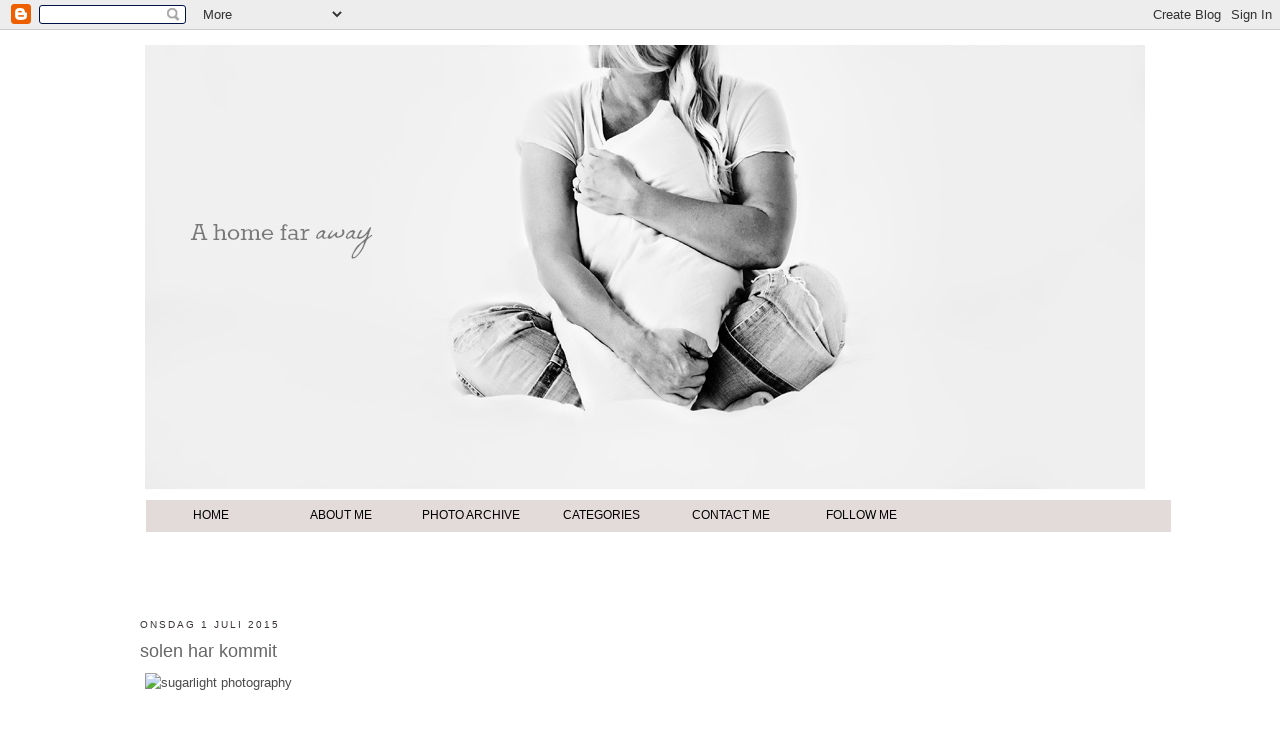

--- FILE ---
content_type: text/html; charset=UTF-8
request_url: https://vitaanglar.blogspot.com/2015/07/solen-har-kommit.html
body_size: 12731
content:
<!DOCTYPE html>
<html dir='ltr' xmlns='http://www.w3.org/1999/xhtml' xmlns:b='http://www.google.com/2005/gml/b' xmlns:data='http://www.google.com/2005/gml/data' xmlns:expr='http://www.google.com/2005/gml/expr'>
<head>
<link href='https://www.blogger.com/static/v1/widgets/2944754296-widget_css_bundle.css' rel='stylesheet' type='text/css'/>
<meta content='text/html; charset=UTF-8' http-equiv='Content-Type'/>
<meta content='blogger' name='generator'/>
<link href='https://vitaanglar.blogspot.com/favicon.ico' rel='icon' type='image/x-icon'/>
<link href='http://vitaanglar.blogspot.com/2015/07/solen-har-kommit.html' rel='canonical'/>
<link rel="alternate" type="application/atom+xml" title=". - Atom" href="https://vitaanglar.blogspot.com/feeds/posts/default" />
<link rel="alternate" type="application/rss+xml" title=". - RSS" href="https://vitaanglar.blogspot.com/feeds/posts/default?alt=rss" />
<link rel="service.post" type="application/atom+xml" title=". - Atom" href="https://www.blogger.com/feeds/3362881705814611887/posts/default" />

<link rel="alternate" type="application/atom+xml" title=". - Atom" href="https://vitaanglar.blogspot.com/feeds/5022517544464050230/comments/default" />
<!--Can't find substitution for tag [blog.ieCssRetrofitLinks]-->
<link href='https://c4.staticflickr.com/4/3742/18671963213_058201665f_b.jpg' rel='image_src'/>
<meta content='http://vitaanglar.blogspot.com/2015/07/solen-har-kommit.html' property='og:url'/>
<meta content='solen har kommit' property='og:title'/>
<meta content='    Tänk så underbart det är när solen kikar fram. Även om jag kan medge att de första veckorna här var nästan befriande kyliga då jag kom f...' property='og:description'/>
<meta content='https://lh3.googleusercontent.com/blogger_img_proxy/AEn0k_sMePL-IhbtCLccI7-7nHvq-pqGTaK_OuTTJYzmdKIdd5RglQaaYrhQLUBqIUzdmv1QBtw-1RWbdkAUyYOVMUmC0toB6OjCGFjitngcnyroDYZwCOqa7eHMB54s0qbdb7iiuw=w1200-h630-p-k-no-nu' property='og:image'/>
<title>.: solen har kommit</title>
<style id='page-skin-1' type='text/css'><!--
/*
-----------------------------------------------
Blogger Template Style
Name:     Minima
Designer: Douglas Bowman
URL:      www.stopdesign.com
Date:     26 Feb 2004
Updated by: Blogger Team
----------------------------------------------- */
/* Variable definitions
====================
<Variable name="bgcolor" description="Page Background Color"
type="color" default="#fff">
<Variable name="textcolor" description="Text Color"
type="color" default="#333">
<Variable name="linkcolor" description="Link Color"
type="color" default="#58a">
<Variable name="pagetitlecolor" description="Blog Title Color"
type="color" default="#666">
<Variable name="descriptioncolor" description="Blog Description Color"
type="color" default="#999">
<Variable name="titlecolor" description="Post Title Color"
type="color" default="#c60">
<Variable name="bordercolor" description="Border Color"
type="color" default="#ccc">
<Variable name="sidebarcolor" description="Sidebar Title Color"
type="color" default="#999">
<Variable name="sidebartextcolor" description="Sidebar Text Color"
type="color" default="#666">
<Variable name="visitedlinkcolor" description="Visited Link Color"
type="color" default="#999">
<Variable name="bodyfont" description="Text Font"
type="font" default="normal normal 100% Georgia, Serif">
<Variable name="headerfont" description="Sidebar Title Font"
type="font"
default="normal normal 78% 'Trebuchet MS',Trebuchet,Arial,Verdana,Sans-serif">
<Variable name="pagetitlefont" description="Blog Title Font"
type="font"
default="normal normal 200% Georgia, Serif">
<Variable name="descriptionfont" description="Blog Description Font"
type="font"
default="normal normal 78% 'Trebuchet MS', Trebuchet, Arial, Verdana, Sans-serif">
<Variable name="postfooterfont" description="Post Footer Font"
type="font"
default="normal normal 78% 'Trebuchet MS', Trebuchet, Arial, Verdana, Sans-serif">
<Variable name="startSide" description="Side where text starts in blog language"
type="automatic" default="left">
<Variable name="endSide" description="Side where text ends in blog language"
type="automatic" default="right">
*/
/* Use this with templates/template-twocol.html */
body {
background:#ffffff;
margin:0;
color:#191919;
font:x-small Georgia Serif;
font-size/* */:/**/small;
font-size: /**/small;
text-align: center;
}
a:link {
color:#4c4c4c;
text-decoration:none;
}
a:visited {
color:#999999;
text-decoration:none;
}
a:hover {
color:#666666;
text-decoration:underline;
}
a img {
border-width:0;
}
/* Header
-----------------------------------------------
*/
#header-wrapper {
width:1000px;
margin:0 auto 10px;
border:0px solid #ffffff;
}
#header-inner {
background-position: center;
margin-left: auto;
margin-right: auto;
}
#header {
margin: 5px;
border: 0px solid #ffffff;
text-align: center;
color:#999999;
}
#header h1 {
margin:5px 5px 0;
padding:15px 20px .25em;
line-height:1.2em;
text-transform:uppercase;
letter-spacing:.2em;
font: normal normal 200% Arial, Tahoma, Helvetica, FreeSans, sans-serif;;
}
#header a {
color:#999999;
text-decoration:none;
}
#header a:hover {
color:#999999;
}
#header .description {
margin:0 5px 5px;
padding:0 20px 15px;
max-width:1000px;
text-transform:uppercase;
letter-spacing:.2em;
line-height: 1.4em;
font: normal normal 78% Arial, Tahoma, Helvetica, FreeSans, sans-serif;;
color: #808080;
}
#header img {
margin-left: auto;
margin-right: auto;
}
/* Outer-Wrapper
----------------------------------------------- */
#outer-wrapper {
width: 1000px;
margin:0 auto;
padding:10px;
text-align:left;
font: normal normal 100% Arial, Tahoma, Helvetica, FreeSans, sans-serif;;
}
#main-wrapper {
width: 1000px;
float: left;
word-wrap: break-word; /* fix for long text breaking sidebar float in IE */
overflow: hidden;     /* fix for long non-text content breaking IE sidebar float */
}
/* Headings
----------------------------------------------- */
h2 {
margin:1.5em 0 .75em;
font:normal normal 78% Arial, Tahoma, Helvetica, FreeSans, sans-serif;;
line-height: 1.4em;
text-transform:uppercase;
letter-spacing:.2em;
color:#3d3535;
}
/* Posts
-----------------------------------------------
*/
h2.date-header {
margin:1.5em 0 .5em;
}
.post {
margin:.5em 0 1.5em;
border-bottom:1px dotted #ffffff;
padding-bottom:1.5em;
}
.post h3 {
margin:.25em 0 0;
padding:0 0 4px;
font-size:140%;
font-weight:normal;
line-height:1.4em;
color:#666666;
}
.post h3 a, .post h3 a:visited, .post h3 strong {
display:block;
text-decoration:none;
color:#666666;
font-weight:normal;
}
.post h3 strong, .post h3 a:hover {
color:#191919;
}
.post-body {
margin:0 0 .75em;
line-height:1.6em;
}
.post-body blockquote {
line-height:1.3em;
}
.post-footer {
margin: .75em 0;
color:#3d3535;
text-transform:uppercase;
letter-spacing:.1em;
font: normal normal 78% Arial, Tahoma, Helvetica, FreeSans, sans-serif;;
line-height: 1.4em;
}
.comment-link {
margin-left:.6em;
}
.post img {
padding:4px;
border:1px solid #ffffff;
}
.post blockquote {
margin:1em 20px;
}
.post blockquote p {
margin:.75em 0;
}
/* Comments
----------------------------------------------- */
#comments h4 {
margin:1em 0;
font-weight: bold;
line-height: 1.4em;
text-transform:uppercase;
letter-spacing:.2em;
color: #3d3535;
}
#comments-block {
margin:1em 0 1.5em;
line-height:1.6em;
}
#comments-block .comment-author {
margin:.5em 0;
}
#comments-block .comment-body {
margin:.25em 0 0;
}
#comments-block .comment-footer {
margin:-.25em 0 2em;
line-height: 1.4em;
text-transform:uppercase;
letter-spacing:.1em;
}
#comments-block .comment-body p {
margin:0 0 .75em;
}
.deleted-comment {
font-style:italic;
color:gray;
}
#blog-pager-newer-link {
float: left;
}
#blog-pager-older-link {
float: right;
}
#blog-pager {
text-align: center;
}
.feed-links {
clear: both;
line-height: 2.5em;
}
/* Sidebar Content
----------------------------------------------- */
.sidebar {
color: #ffffff;
line-height: 1.5em;
}
.sidebar ul {
list-style:none;
margin:0 0 0;
padding:0 0 0;
}
.sidebar li {
margin:0;
padding-top:0;
padding-right:0;
padding-bottom:.25em;
padding-left:15px;
text-indent:-15px;
line-height:1.5em;
}
.sidebar .widget, .main .widget {
border-bottom:1px dotted #ffffff;
margin:0 0 1.5em;
padding:0 0 1.5em;
}
.main .Blog {
border-bottom-width: 0;
}
/* Profile
----------------------------------------------- */
.profile-img {
float: left;
margin-top: 0;
margin-right: 5px;
margin-bottom: 5px;
margin-left: 0;
padding: 4px;
border: 1px solid #ffffff;
}
.profile-data {
margin:0;
text-transform:uppercase;
letter-spacing:.1em;
font: normal normal 78% Arial, Tahoma, Helvetica, FreeSans, sans-serif;;
color: #3d3535;
font-weight: bold;
line-height: 1.6em;
}
.profile-datablock {
margin:.5em 0 .5em;
}
.profile-textblock {
margin: 0.5em 0;
line-height: 1.6em;
}
.profile-link {
font: normal normal 78% Arial, Tahoma, Helvetica, FreeSans, sans-serif;;
text-transform: uppercase;
letter-spacing: .1em;
}
/* Footer
----------------------------------------------- */
#footer {
width:1000px;
clear:both;
margin:0 auto;
padding-top:15px;
line-height: 1.6em;
text-transform:uppercase;
letter-spacing:.1em;
text-align: center;
}

--></style>
<link href='https://www.blogger.com/dyn-css/authorization.css?targetBlogID=3362881705814611887&amp;zx=5a2f57d6-ad94-4c58-a0d1-36b909c8961d' media='none' onload='if(media!=&#39;all&#39;)media=&#39;all&#39;' rel='stylesheet'/><noscript><link href='https://www.blogger.com/dyn-css/authorization.css?targetBlogID=3362881705814611887&amp;zx=5a2f57d6-ad94-4c58-a0d1-36b909c8961d' rel='stylesheet'/></noscript>
<meta name='google-adsense-platform-account' content='ca-host-pub-1556223355139109'/>
<meta name='google-adsense-platform-domain' content='blogspot.com'/>

</head>
<body>
<div class='navbar section' id='navbar'><div class='widget Navbar' data-version='1' id='Navbar1'><script type="text/javascript">
    function setAttributeOnload(object, attribute, val) {
      if(window.addEventListener) {
        window.addEventListener('load',
          function(){ object[attribute] = val; }, false);
      } else {
        window.attachEvent('onload', function(){ object[attribute] = val; });
      }
    }
  </script>
<div id="navbar-iframe-container"></div>
<script type="text/javascript" src="https://apis.google.com/js/platform.js"></script>
<script type="text/javascript">
      gapi.load("gapi.iframes:gapi.iframes.style.bubble", function() {
        if (gapi.iframes && gapi.iframes.getContext) {
          gapi.iframes.getContext().openChild({
              url: 'https://www.blogger.com/navbar/3362881705814611887?po\x3d5022517544464050230\x26origin\x3dhttps://vitaanglar.blogspot.com',
              where: document.getElementById("navbar-iframe-container"),
              id: "navbar-iframe"
          });
        }
      });
    </script><script type="text/javascript">
(function() {
var script = document.createElement('script');
script.type = 'text/javascript';
script.src = '//pagead2.googlesyndication.com/pagead/js/google_top_exp.js';
var head = document.getElementsByTagName('head')[0];
if (head) {
head.appendChild(script);
}})();
</script>
</div></div>
<div id='outer-wrapper'><div id='wrap2'>
<!-- skip links for text browsers -->
<span id='skiplinks' style='display:none;'>
<a href='#main'>skip to main </a> |
      <a href='#sidebar'>skip to sidebar</a>
</span>
<div id='header-wrapper'>
<div class='header section' id='header'><div class='widget Header' data-version='1' id='Header1'>
<div id='header-inner' style='background-image: url("https://blogger.googleusercontent.com/img/b/R29vZ2xl/AVvXsEge0cjEQ5BfhiIEwzDLGMmjD_3FAYAP2o-6plSjewbJP9GykeHa30stNOA3eJsCcpAQ7qpZbj0IT2NS0cmulbLPt2180WNMNFKehps3x2HcCEmYQSGMKBVnQNccy9xw1-FQTc9XIumpChOp/s1600/me2.jpg"); background-position: left; width: 1000px; min-height: 444px; _height: 444px; background-repeat: no-repeat; '>
<div class='titlewrapper' style='background: transparent'>
<h1 class='title' style='background: transparent; border-width: 0px'>
<a href='https://vitaanglar.blogspot.com/'>
.
</a>
</h1>
</div>
<div class='descriptionwrapper'>
<p class='description'><span>
</span></p>
</div>
</div>
</div></div>
</div>
<div id='content-wrapper'>
<div id='crosscol-wrapper' style='text-align:center'>
<div class='crosscol section' id='crosscol'><div class='widget HTML' data-version='1' id='HTML13'>
<div class='widget-content'>
<style>
/* common styling */
.menu {font-family: arial, sans-serif; width:1025px; height:32px; background:#E3DADA; border:1px solid #fff; position:relative; margin: 0 0 70px 5px; font-size:13px; z-index:100;}
.menu ul li a, .menu ul li a:visited {display:block; text-decoration:none; color:#000; width:130px; height:30px; text-align:center; color:#000; border:0px solid #fff; background:#E3DADA; line-height:30px; font-size:12px; overflow:visible;}
.menu ul {padding:0; margin:0; list-style: none;}
.menu ul li {float:left; position:relative;}
.menu ul li ul {display: none;}

/* specific to non IE browsers */
.menu ul li:hover a {color:#000; font-size:11px; background:#F6EFEF; height:30px; }
.menu ul li:hover ul {display:block; position:absolute; top:30px; left:0; width:135px; height:30px;}
.menu ul li:hover ul li a.hide {background:#F6EFEF; color:#000;}
.menu ul li:hover ul li:hover a.hide {background:#F6EFEF; color:#000;}
.menu ul li:hover ul li ul {display: none;}
.menu ul li:hover ul li a {display:block; background:#E3DADA; color:#000;}
.menu ul li:hover ul li a:hover {background:#F6EFEF; color:#000;}
.menu ul li:hover ul li:hover ul {display:block; position:absolute; left:105px; top:0;}
.menu ul li:hover ul li:hover ul.left {left:-105px;}
</style>

<div class="menu">

<ul>
<li>
<a class="hide" href="http://vitaanglar.blogspot.com/">HOME</a>
<!--[if lte IE 6]>
<a href="http://vitaanglar.blogspot.com/">HOME
<table><tr><td>
<![endif]-->


<!--[if lte IE 6]>
</td></tr></table>
</a>
<![endif]-->

</li>

<li><a class="hide" href="http://adress">ABOUT ME</a>

<!--[if lte IE 6]>
<a href="http://adress">ABOUT ME
<table><tr><td>
<![endif]-->

	<ul>
	<li><a href="http://vitaanglar.blogspot.com/p/jag-bor-i-singapore-tillsammans-med.html">SVENSKA</a></li>
	<li><a href="http://vitaanglar.blogspot.com/p/im-swede-living-and-enjoying-life-in.html">ENGLISH</a></li>
	</ul>

<!--[if lte IE 6]>
</td></tr></table>
</a>
<![endif]-->

</li>

<li><a class="hide" href="http://adress">PHOTO ARCHIVE</a>

<!--[if lte IE 6]>
<a href="http://adress">PHOTO ARCHIVE
<table><tr><td>
<![endif]-->

	<ul>
	<li><a href="http://vitaanglar.blogspot.com/p/im-swede-living-and-enjoying-life-in.html">AUGUST 2010</a></li>
	<li><a href="http://vitaanglar.blogspot.com/2010_07_01_archive.html">JULY 2010</a></li>
	<li><a href="http://vitaanglar.blogspot.com/2010_06_01_archive.html">JUNE 2010</a></li>
	<li><a href="http://vitaanglar.blogspot.com/2010_05_01_archive.html">MAY 2010</a></li>
        <li><a href="http://vitaanglar.blogspot.com/2010_04_01_archive.html">APRIL 2010</a></li>
        <li><a href="http://vitaanglar.blogspot.com/2010_03_01_archive.html">MARCH 2010</a></li>
        <li><a href="http://vitaanglar.blogspot.com/2010_02_01_archive.html">FEBRUARY 2010</a></li>
        <li><a href="http://vitaanglar.blogspot.com/2010_01_01_archive.html">JANUARY 2010</a></li>
        <li><a href="http://vitaanglar.blogspot.com/2009_12_01_archive.html">DECEMBER 2009</a></li>
        <li><a href="http://vitaanglar.blogspot.com/2009_11_01_archive.html">NOVEMBER 2009</a></li>
        <li><a href="http://vitaanglar.blogspot.com/2009_10_01_archive.html">OCTOBER 2009</a></li>
        <li><a href="http://vitaanglar.blogspot.com/2009_09_01_archive.html">SEPTEMBER 2009</a></li>
        <li><a href="http://vitaanglar.blogspot.com/2009_08_01_archive.html">AUGUST 2009</a></li>
        <li><a href="http://vitaanglar.blogspot.com/2009_07_01_archive.html">JULY 2009</a></li>
        <li><a href="http://vitaanglar.blogspot.com/2009_06_01_archive.html">JUNE 2009</a></li>
        <li><a href="http://vitaanglar.blogspot.com/2009_05_01_archive.html">MAY 2009</a></li>
        <li><a href="http://vitaanglar.blogspot.com/2009_04_01_archive.html">APRIL 2009</a></li>
        <li><a href="http://vitaanglar.blogspot.com/2009_03_01_archive.html">MARCH 2009</a></li>
        <li><a href="http://vitaanglar.blogspot.com/2009_02_01_archive.html">FEBRUARY 2009</a></li>
        <li><a href="http://vitaanglar.blogspot.com/2009_01_01_archive.html">JANUARY 2009</a></li>
        <li><a href="http://vitaanglar.blogspot.com/2008_12_01_archive.html">DECEMBER 2008</a></li>
        <li><a href="http://vitaanglar.blogspot.com/2008_11_01_archive.html">NOVEMBER 2008</a></li>
        <li><a href="http://vitaanglar.blogspot.com/2008_10_01_archive.html">OCTOBER 2008</a></li>
        <li><a href="http://vitaanglar.blogspot.com/2008_09_01_archive.html">SEPTEMBER 2008</a></li>
        <li><a href="http://vitaanglar.blogspot.com/2008_08_01_archive.html">AUGUST 2008</a></li>
        <li><a href="http://vitaanglar.blogspot.com/2008_07_01_archive.html">JULY 2008</a></li>
        <li><a href="http://vitaanglar.blogspot.com/2008_06_01_archive.html">JUNE 2008</a></li>
        <li><a href="http://vitaanglar.blogspot.com/2008_05_01_archive.html">MAY 2008</a></li>
        <li><a href="http://vitaanglar.blogspot.com/2008_04_01_archive.html">APRIL 2008</a></li>
        <li><a href="http://vitaanglar.blogspot.com/2008_03_01_archive.html">MARCH 2008</a></li>
	</ul>

<!--[if lte IE 6]>
</td></tr></table>
</a>
<![endif]-->

</li>

<li><a class="hide" href="http://adress">CATEGORIES</a>

<!--[if lte IE 6]>
<a href="http://adress">CATEGORIES
<table><tr><td></a>
<![endif]-->

	<ul>
	<li><a href="http://vitaanglar.blogspot.com/search/label/Kids">KIDS</a></li>
	<li><a href="http://vitaanglar.blogspot.com/search/label/Portr%C3%A4tt%2FPortrait">PORTRAIT</a></li>
	<li><a href="http://vitaanglar.blogspot.com/search/label/Still%20Life">STILL LIFE </a></li><li><a href="http://vitaanglar.blogspot.com/search/label/Interior%20design">INTERIOR DESIGN</a></li><li><a href="http://vitaanglar.blogspot.com/search/label/In%20between">IN BETWEEN</a></li><li><a href="http://vitaanglar.blogspot.com/search/label/Animals">ANIMALS</a></li><li><a href="http://vitaanglar.blogspot.com/search/label/Flowers">FLOWERS</a></li><li><a href="http://vitaanglar.blogspot.com/search/label/Nature">NATURE</a></li>




	<li><a href="http://vitaanglar.blogspot.com/search/label/Goofy%20photos">GOOFY PHOTOS</a></li>
	<li><a href="http://vitaanglar.blogspot.com/search/label/Drinks%20and%20cookies">DRINKS AND COOKIES</a></li>
		
</ul>

<!--[if lte IE 6]>
</td></tr></table>
</a>
<![endif]-->

</li>

<li><a class="hide" href="http://adress">CONTACT ME</a>

<!--[if lte IE 6]>
<a href="http://adress">CONTACT ME
<table><tr><td>
<![endif]-->

	<ul>
	<li><a href="mailto:nilla.lindgren@hotmail.com">EMAIL</a></li>
	
	</ul></li>

<!--[if lte IE 6]>
</td></tr></table>
</a>
<![endif]-->



<li><a class="hide" href="http://adress">FOLLOW ME</a>

<!--[if lte IE 6]>
<a href="http://adress">FOLLOW ME
<table><tr><td>
<![endif]-->

	<ul>
	<li><a href="http://www.bloglovin.com/blogg/12179/a-home-far-away">BLOGGLOVIN</a></li>
	
	</ul>

<!--[if lte IE 6]>
</td></tr></table>
</a>
<![endif]-->

</li>
</ul>
</div>
</div>
<div class='clear'></div>
</div></div>
</div>
<div id='main-wrapper'>
<div class='main section' id='main'><div class='widget Blog' data-version='1' id='Blog1'>
<div class='blog-posts hfeed'>

          <div class="date-outer">
        
<h2 class='date-header'><span>onsdag 1 juli 2015</span></h2>

          <div class="date-posts">
        
<div class='post-outer'>
<div class='post hentry'>
<a name='5022517544464050230'></a>
<h3 class='post-title entry-title'>
<a href='https://vitaanglar.blogspot.com/2015/07/solen-har-kommit.html'>solen har kommit</a>
</h3>
<div class='post-header-line-1'></div>
<div class='post-body entry-content'>
<a href="https://www.flickr.com/photos/ahomefaraway/18671963213" title="sugarlight photography by Gunilla Lindgren, on Flickr"><img alt="sugarlight photography" height="640" src="https://c4.staticflickr.com/4/3742/18671963213_058201665f_b.jpg" width="960" /></a><br />
<br />
<a href="https://www.flickr.com/photos/ahomefaraway/19292520965" title="11692721_936089269777302_8199215811135367914_n by Gunilla Lindgren, on Flickr"><img alt="11692721_936089269777302_8199215811135367914_n" height="640" src="https://c1.staticflickr.com/1/451/19292520965_54d0f986cd_b.jpg" width="960" /></a><br />
<br />
Tänk så underbart det är när solen kikar fram. Även om jag kan medge att de första veckorna här var nästan befriande kyliga då jag kom från 36 varmt i Singapore. Men nu är jag redo att fira solen med bad, picknick och fina grillkvällar med familjen.<br />
<br />
Nu får vi hoppas att badtemperaturerna stiger snabbt så vi kan bada och svalka oss lite också:)<br />
<br />
Ha en fin dag!<br />
Gunilla<br />
<br />
http://www.sugarlightphotography.com<br />
<br />
<br />
<div style='clear: both;'></div>
</div>
<div class='post-footer'>
<div class='post-footer-line post-footer-line-1'><span class='post-timestamp'>
kl.
<a class='timestamp-link' href='https://vitaanglar.blogspot.com/2015/07/solen-har-kommit.html' rel='bookmark' title='permanent link'><abbr class='published' title='2015-07-01T08:00:00+08:00'>08:00</abbr></a>
</span>
<span class='post-icons'>
</span>
<span class='post-labels'>
</span>
</div>
<div class='post-footer-line post-footer-line-2'><span class='post-comment-link'>
</span>
</div>
<div class='post-footer-line post-footer-line-3'><span class='post-location'>
</span>
</div>
</div>
</div>
<div class='comments' id='comments'>
<a name='comments'></a>
<h4>2 kommentarer:</h4>
<div id='Blog1_comments-block-wrapper'>
<dl class='avatar-comment-indent' id='comments-block'>
<dt class='comment-author ' id='c2594250745542168070'>
<a name='c2594250745542168070'></a>
<div class="avatar-image-container avatar-stock"><span dir="ltr"><a href="https://www.blogger.com/profile/03139162604931388158" target="" rel="nofollow" onclick="" class="avatar-hovercard" id="av-2594250745542168070-03139162604931388158"><img src="//www.blogger.com/img/blogger_logo_round_35.png" width="35" height="35" alt="" title="Unknown">

</a></span></div>
<a href='https://www.blogger.com/profile/03139162604931388158' rel='nofollow'>Unknown</a>
sa...
</dt>
<dd class='comment-body' id='Blog1_cmt-2594250745542168070'>
<p>
Kami, disini mencoba datang dan menawarkan sedikit bantuan kecil kepada anda sekalian, kami tidak pernah menyarankan anda untuk berhutang atau berbisnis pada makhluk gaib, semua adalah terserah anda dan keputusan ada di tangan anda, manis-pahitnya hidup adalah cerita dunia yang bersifat temporer, namun adakalanya anda dalam situasi yang sangat terdesak sehingga membuat anda menjadi gelap mata untuk kesana-kemari mencari pinjaman dana demi melunasi hutang anda atau hal lain. Sekali lagi, dalam hal ini, kami hanya menawarkan sebuah solusi, tidak memaksa, mengajak ataupun menyuruh anda. karena kami sangat terimakasih kepada MBAH WITJAKSONO yang telah menolong saya dalam kesulitan,ini tidak pernah terfikirkan dari benak saya kalau nomor yang mbah berikan bisa tembus dan ALHAMDULILLAH  kami juga bisa di bantu melalui uang gaib bagi anda yang ingin di bantu hubungi MBAH WITJAKSONO DI 0852_2223_1459. ingat kesempat tidak akan datang untuk yang kedua kalinga KLIK=&gt;&gt;&gt; <a href="http://togelsingapu.blogspot.com/" rel="nofollow">BUTUH UANG GAIB</a>
</p>
</dd>
<dd class='comment-footer'>
<span class='comment-timestamp'>
<a href='https://vitaanglar.blogspot.com/2015/07/solen-har-kommit.html?showComment=1447109057720#c2594250745542168070' title='comment permalink'>
10 november 2015 kl. 06:44
</a>
<span class='item-control blog-admin pid-976095190'>
<a class='comment-delete' href='https://www.blogger.com/comment/delete/3362881705814611887/2594250745542168070' title='Ta bort kommentar'>
<img src='https://resources.blogblog.com/img/icon_delete13.gif'/>
</a>
</span>
</span>
</dd>
<dt class='comment-author ' id='c6061085769642609113'>
<a name='c6061085769642609113'></a>
<div class="avatar-image-container vcard"><span dir="ltr"><a href="https://www.blogger.com/profile/06463808090314079697" target="" rel="nofollow" onclick="" class="avatar-hovercard" id="av-6061085769642609113-06463808090314079697"><img src="https://resources.blogblog.com/img/blank.gif" width="35" height="35" class="delayLoad" style="display: none;" longdesc="//blogger.googleusercontent.com/img/b/R29vZ2xl/AVvXsEhy4k0W7KrBLHbr5wTayhRpOKO0mi6rhtz8dwac2HkxMOWJMPEFKc2vXnYHEXSuuisCMiht75il673MzFthuyFki3eCxquLe3nkNYofLV1eLY1jHb2men9YGDtIUi10ag/s45-c/loveth.jpg" alt="" title="aditya.aulia139@gmail.com">

<noscript><img src="//blogger.googleusercontent.com/img/b/R29vZ2xl/AVvXsEhy4k0W7KrBLHbr5wTayhRpOKO0mi6rhtz8dwac2HkxMOWJMPEFKc2vXnYHEXSuuisCMiht75il673MzFthuyFki3eCxquLe3nkNYofLV1eLY1jHb2men9YGDtIUi10ag/s45-c/loveth.jpg" width="35" height="35" class="photo" alt=""></noscript></a></span></div>
<a href='https://www.blogger.com/profile/06463808090314079697' rel='nofollow'>aditya.aulia139@gmail.com</a>
sa...
</dt>
<dd class='comment-body' id='Blog1_cmt-6061085769642609113'>
<p>
Assalamualaikum<br /><br />WhatsApp Only::::{+33753893351}<br /> Email:::::::{{aditya.aulia139@gmail.com}}<br />                  {{iskandalestari.kreditpersatuan@gmail.com}}<br /><br />Nama saya Aditya Aulia saya mengalami trauma keuangan karena saya ditipu dan ditipu oleh banyak perusahaan pinjaman online dan saya pikir tidak ada yang baik bisa keluar dari transaksi online tapi semua keraguan saya segera dibawa untuk beristirahat saat teman saya mengenalkan saya. untuk Ibu pada awalnya saya pikir itu masih akan menjadi permainan bore yang sama saya harus memaksa diri untuk mengikuti semua proses karena mereka sampai pada kejutan terbesar saya setelah memenuhi semua persyaratan karena permintaan oleh proses saya bisa mendapatkan pinjaman sebesar 350jt di rekening Bank Central Asia (BCA) saya saat saya waspada di telepon saya, saya tidak pernah mempercayainya, agaknya saya bergegas ke Bank untuk memastikan bahwa memang benar ibu kontak sekarang mengalami terobosan pemanasan jantung dalam kehidupan finansial Anda melalui apakah itu BBM INVITE-nya: {D8980E0B} atau apakah kamu ingin mengkonfirmasi dari saya? Anda bisa menghubungi saya melalui surat saya: {aditya.aulia139@gmail.com} dan juga Anda bisa menghubungi perusahaan CREDIT UNION DAYA LESTARI via: {mail:iskandalestari.kreditpersatuan@gmail.com}
</p>
</dd>
<dd class='comment-footer'>
<span class='comment-timestamp'>
<a href='https://vitaanglar.blogspot.com/2015/07/solen-har-kommit.html?showComment=1551977870069#c6061085769642609113' title='comment permalink'>
8 mars 2019 kl. 00:57
</a>
<span class='item-control blog-admin pid-1775059777'>
<a class='comment-delete' href='https://www.blogger.com/comment/delete/3362881705814611887/6061085769642609113' title='Ta bort kommentar'>
<img src='https://resources.blogblog.com/img/icon_delete13.gif'/>
</a>
</span>
</span>
</dd>
</dl>
</div>
<p class='comment-footer'>
<a href='https://www.blogger.com/comment/fullpage/post/3362881705814611887/5022517544464050230' onclick=''>Skicka en kommentar</a>
</p>
</div>
</div>

        </div></div>
      
</div>
<div class='blog-pager' id='blog-pager'>
<span id='blog-pager-newer-link'>
<a class='blog-pager-newer-link' href='https://vitaanglar.blogspot.com/2015/07/malar-litegrann.html' id='Blog1_blog-pager-newer-link' title='Senaste inlägg'>Senaste inlägg</a>
</span>
<span id='blog-pager-older-link'>
<a class='blog-pager-older-link' href='https://vitaanglar.blogspot.com/2015/06/gronsaksland.html' id='Blog1_blog-pager-older-link' title='Äldre inlägg'>Äldre inlägg</a>
</span>
<a class='home-link' href='https://vitaanglar.blogspot.com/'>Startsida</a>
</div>
<div class='clear'></div>
<div class='post-feeds'>
<div class='feed-links'>
Prenumerera på:
<a class='feed-link' href='https://vitaanglar.blogspot.com/feeds/5022517544464050230/comments/default' target='_blank' type='application/atom+xml'>Kommentarer till inlägget (Atom)</a>
</div>
</div>
</div></div>
</div>
<!-- spacer for skins that want sidebar and main to be the same height-->
<div class='clear'>&#160;</div>
</div>
<!-- end content-wrapper -->
<div id='footer-wrapper'>
<div class='footer section' id='footer'><div class='widget Followers' data-version='1' id='Followers1'>
<h2 class='title'>Bloggintresserade</h2>
<div class='widget-content'>
<div id='Followers1-wrapper'>
<div style='margin-right:2px;'>
<div><script type="text/javascript" src="https://apis.google.com/js/platform.js"></script>
<div id="followers-iframe-container"></div>
<script type="text/javascript">
    window.followersIframe = null;
    function followersIframeOpen(url) {
      gapi.load("gapi.iframes", function() {
        if (gapi.iframes && gapi.iframes.getContext) {
          window.followersIframe = gapi.iframes.getContext().openChild({
            url: url,
            where: document.getElementById("followers-iframe-container"),
            messageHandlersFilter: gapi.iframes.CROSS_ORIGIN_IFRAMES_FILTER,
            messageHandlers: {
              '_ready': function(obj) {
                window.followersIframe.getIframeEl().height = obj.height;
              },
              'reset': function() {
                window.followersIframe.close();
                followersIframeOpen("https://www.blogger.com/followers/frame/3362881705814611887?colors\x3dCgt0cmFuc3BhcmVudBILdHJhbnNwYXJlbnQaByNmZmZmZmYiByM0YzRjNGMqByNmZmZmZmYyByM2NjY2NjY6ByNmZmZmZmZCByM0YzRjNGNKByM4MDgwODBSByM0YzRjNGNaC3RyYW5zcGFyZW50\x26pageSize\x3d21\x26hl\x3dsv\x26origin\x3dhttps://vitaanglar.blogspot.com");
              },
              'open': function(url) {
                window.followersIframe.close();
                followersIframeOpen(url);
              }
            }
          });
        }
      });
    }
    followersIframeOpen("https://www.blogger.com/followers/frame/3362881705814611887?colors\x3dCgt0cmFuc3BhcmVudBILdHJhbnNwYXJlbnQaByNmZmZmZmYiByM0YzRjNGMqByNmZmZmZmYyByM2NjY2NjY6ByNmZmZmZmZCByM0YzRjNGNKByM4MDgwODBSByM0YzRjNGNaC3RyYW5zcGFyZW50\x26pageSize\x3d21\x26hl\x3dsv\x26origin\x3dhttps://vitaanglar.blogspot.com");
  </script></div>
</div>
</div>
<div class='clear'></div>
</div>
</div><div class='widget HTML' data-version='1' id='HTML12'>
<div class='widget-content'>
<!-- Start of Flickr Badge -->
<style type="text/css">
.zg_div {margin:0px 5px 5px 0px; width:117px;}
.zg_div_inner {border: solid 1px #FFFFFF; background-color:#ffffff;  color:#000000; text-align:center; font-family:arial, helvetica; font-size:11px;}
.zg_div a, .zg_div a:hover, .zg_div a:visited {color:#996699; background:inherit !important; text-decoration:none !important;}
</style>
<script type="text/javascript">
zg_insert_badge = function() {
var zg_bg_color = 'ffffff';
var zgi_url = 'http://www.flickr.com/apps/badge/badge_iframe.gne?zg_bg_color='+zg_bg_color+'&zg_person_id=41649413%40N07';
document.write('<iframe scrolling="no" style="background-color:#'+zg_bg_color+'; border-color:#'+zg_bg_color+'; border:none;" width="113" frameborder="0" src="'+zgi_url+'" height="151" title="Flickr Badge"><\/iframe>');
if (document.getElementById) document.write('<div id="zg_whatlink"><a style="color:#996699;" href="http://www.flickr.com/badge.gne" onclick="zg_toggleWhat(); return false;">What is this?<\/a><\/div>');
}
zg_toggleWhat = function() {
document.getElementById('zg_whatdiv').style.display = (document.getElementById('zg_whatdiv').style.display != 'none') ? 'none' : 'block';
document.getElementById('zg_whatlink').style.display = (document.getElementById('zg_whatdiv').style.display != 'none') ? 'none' : 'block';
return false;
}
</script>
<div class="zg_div"><div class="zg_div_inner"><a href="http://www.flickr.com">www.<strong style="color:#3993ff">flick<span style="color:#ff1c92">r</span></strong>.com</a><br />
<script type="text/javascript">zg_insert_badge();</script>
<div id="zg_whatdiv">This is a Flickr badge showing public photos and videos from <a href="http://www.flickr.com/photos/41649413@N07">A home far away</a>. Make your own badge <a href="http://www.flickr.com/badge.gne">here</a>.</div>
<script type="text/javascript">if (document.getElementById) document.getElementById('zg_whatdiv').style.display = 'none';</script>
</div>
</div>
<!-- End of Flickr Badge -->
</div>
<div class='clear'></div>
</div><div class='widget HTML' data-version='1' id='HTML2'>
<div class='widget-content'>
<!-- START susnet KOD som skriver ut ANTAL BESÖKARE IDAG -->
<script src="//susnet.se/susnetstat.js" type="text/javascript">
</script>
<script type="text/javascript">
susnet_counter_id = 43673;
susnet_security_code = '554c8';
susnet_node=0;
getTodayUniqueVisitors();
</script>
<!-- SLUT susnet.se/tjanster KOD som skriver ut ANTAL BESÖKARE IDAG -->
</div>
<div class='clear'></div>
</div><div class='widget HTML' data-version='1' id='HTML1'>
<div class='widget-content'>
<!-- START Susnet KOD som skriver ut TOTALT ANTAL BESÖKARE -->
<script src="//susnet.se/susnetstat.js" type="text/javascript">
</script>
<script type="text/javascript">
susnet_counter_id = 43673;
susnet_security_code = '554c8';
susnet_node=0;
getTotalUniqueVisitors();
</script>
<!-- SLUT Susnet KOD som skriver ut TOTALT ANTAL BESÖKARE -->
</div>
<div class='clear'></div>
</div><div class='widget HTML' data-version='1' id='HTML4'>
<div class='widget-content'>
<!-- Bloggtoppen.se --> <a href="http://www.bloggtoppen.se/"><img border="0" alt="Bloggtoppen.se" src="https://lh3.googleusercontent.com/blogger_img_proxy/AEn0k_u4ZhMwVICVqNXp5Z1QzKanu2Qvoo49Dmc-aOfNZdXndf0KewsThdtSB7HF9CyyyCqjxBLLvBIW2mEExiTViu7C5mR4vfCwGiAx3fapgVyRnR50eM8yIJQ=s0-d"></a> <!-- /Bloggtoppen.se -->
</div>
<div class='clear'></div>
</div><div class='widget HTML' data-version='1' id='HTML11'>
<div class='widget-content'>
<script id="_famebloggers_tracker_7172130" src="//back.famebloggers.com/bubbleroom/tracker" type="text/javascript"> </script>
<script type="text/javascript">
var _fameblogger_tracker = _famebloggers.get_tracker('7172130');
_fameblogger_tracker.set_size('8');
_fameblogger_tracker.set_tracker('3483119');
_fameblogger_tracker.track_pageview();
</script>
</div>
<div class='clear'></div>
</div><div class='widget HTML' data-version='1' id='HTML6'>
<div class='widget-content'>
<!-- Begin ToppBlogg.se tracker code -->
<a href="http://www.toppblogg.se/?category=7" title="Fotobloggar">
<img border="0" alt="Fotobloggar" src="https://lh3.googleusercontent.com/blogger_img_proxy/AEn0k_suue4B4twY-IGPw358ppH2u5bYN3qYd4C-7GxjLSv4nxaoaprqsqRFW5k7fgaT71uTvt_vO8IWgfs2v_xaRmm_jfJnRfGcRqjgNLLoCw=s0-d"></a>
<!-- End ToppBlogg.se tracker code -->
</div>
<div class='clear'></div>
</div><div class='widget HTML' data-version='1' id='HTML7'>
<div class='widget-content'>
<a href="http://omdigitalkameror.se/fotobloggar/"><img border="0" alt="Fotobloggar" src="https://lh3.googleusercontent.com/blogger_img_proxy/AEn0k_vYXFSJQoF7gkjB2nWZXpOUGptIejdN7c5nuPz62YgNw8wDdK9-3tOXUL0v3pIv1RFpYHLS5IdpAY54myxdYhO8j0UqVhiQxYmU7ka6RL3Hx-6rr0bNwFwhxaZ9nhM=s0-d"></a>
</div>
<div class='clear'></div>
</div><div class='widget HTML' data-version='1' id='HTML10'>
<div class='widget-content'>
<!-- Begin BlogToplist tracker code -->
<a href="http://www.blogtoplist.se/bildbloggar/" title="Bildbloggar">
<img border="0" alt="Bildbloggar" src="https://lh3.googleusercontent.com/blogger_img_proxy/AEn0k_vvXC4YkiIvHYsoQ8NMvkIcfPYopbYRYfLVfscAzGfOOx7NaTg1UVL44Yf3pCdqd5OqSxD0gGESCwTW6O3Awhc62jOh3vLeUYxLmk9JVewm=s0-d"></a>
<noscript><a href="http://www.mobilesheaven.se/ringsignaler/">ringsignaler</a></noscript>
<!-- End BlogToplist tracker code -->
</div>
<div class='clear'></div>
</div><div class='widget HTML' data-version='1' id='HTML8'>
<div class='widget-content'>
<!-- TopBlogArea.se START -->
<a href="http://www.topblogarea.se/hem_tradgard/" title="Hem & Trädgård bloggar"><img border="0" alt="Hem &amp; Trädgård bloggar" src="https://lh3.googleusercontent.com/blogger_img_proxy/AEn0k_t327OB4DRq98BYYx4r_GHUN9X-ZYsXlUvctZvrWPvopjGay0squkpecK5xUeJjdDfechtBpXQ0yJSpJoTnrAS0KukSUTpg_BJzFpU-4jruLDhocSXlZA=s0-d"></a>
<!-- TopBlogArea.se END --><noscript><a href="http://www.kosmetisktandvard.se/">kosmetisk tandvård</a></noscript>
</div>
<div class='clear'></div>
</div><div class='widget HTML' data-version='1' id='HTML5'>
<div class='widget-content'>
<a href="http://www.commo.se"><img border="0" alt="Reggad på Commo.se" src="https://lh3.googleusercontent.com/blogger_img_proxy/AEn0k_tqwNdlhT6ZKkodHdNjqzirkYnMKu9_Lu5DQ5UBy9MHUjuXiDpU6tPGnh-00FauauVaqzreGLIp9ocvDfkgCEyHQ7w=s0-d"></a>
</div>
<div class='clear'></div>
</div><div class='widget HTML' data-version='1' id='HTML31'>
<div class='widget-content'>
<a href="http://www.bloggportalen.se" target="_blank"><img src="https://lh3.googleusercontent.com/blogger_img_proxy/AEn0k_spAQOhx0c31cgB5Df-Miw3dMBA9gVK-gFRnCPbco6evjsqgr7arStCb-KLH_y06yCA1ZmWP8bzgfiOzjIPYEbpZQQb_LwCm0O6MdcmJxGR5btJ5oWoIM2LGplkczM7TUFFrgqlR5JpjqN7=s0-d"></a>
</div>
<div class='clear'></div>
</div><div class='widget HTML' data-version='1' id='HTML30'>
<div class='widget-content'>
<a href="http://bloggar.topplista.se/"><img border="0" alt="Bloggar.Topplista.se" src="https://lh3.googleusercontent.com/blogger_img_proxy/AEn0k_ttfxN4VVbN420pFhGH1SmJUI7j2wOgfF_71vdNRYxnbxbGEAVxkKjWme6R8c4ojG-Dq6TFn_Nn19WoMfpkcT-Z-U7oXhruHilGUvzmsPgsfPJQuA=s0-d"></a>
</div>
<div class='clear'></div>
</div><div class='widget HTML' data-version='1' id='HTML9'>
<div class='widget-content'>
<a href="http://www.bloggar.tv">Topplista</a>
</div>
<div class='clear'></div>
</div><div class='widget HTML' data-version='1' id='HTML14'>
<div class='widget-content'>
<div style="width:160px;height:160px;position:relative;">
<a href="http://pocketchange.become.com/category/home-and-garden" title="Home and Garden Blog"><img src="https://lh3.googleusercontent.com/blogger_img_proxy/AEn0k_ssl_nCyEhOkCgrVXQD-TNN8B49loFeH4pl30uBse5XX5J77nG0ntnwDKjWs3sHTwqMNhL5bHBE7C7CSkBwppXgWVUTPvWEOcevdix-dHLx4IHJjLlwd1EbHDCQfOkggn7tpl1jqLQ=s0-d" alt="Home and Garden Blog" style="position:absolute;top:0;left:0;border:none;z-index:1;"></a>
<a href="http://pocketchange.become.com/category/home-and-garden" title="Home and Garden Blog" style="position:absolute; bottom: 6px; left: 6px; font-family: Times New Roman, Times, serif; font-size:16px;color:#000;z-index:2; text-decoration: none; font-weight: bold;">Home & Garden Blog</a>
</div>
</div>
<div class='clear'></div>
</div></div>
</div>
</div></div>
<!-- end outer-wrapper -->

<script type="text/javascript" src="https://www.blogger.com/static/v1/widgets/2028843038-widgets.js"></script>
<script type='text/javascript'>
window['__wavt'] = 'AOuZoY5qafO_7qO62HDLF1OvK9a2htLNOg:1769372152016';_WidgetManager._Init('//www.blogger.com/rearrange?blogID\x3d3362881705814611887','//vitaanglar.blogspot.com/2015/07/solen-har-kommit.html','3362881705814611887');
_WidgetManager._SetDataContext([{'name': 'blog', 'data': {'blogId': '3362881705814611887', 'title': '.', 'url': 'https://vitaanglar.blogspot.com/2015/07/solen-har-kommit.html', 'canonicalUrl': 'http://vitaanglar.blogspot.com/2015/07/solen-har-kommit.html', 'homepageUrl': 'https://vitaanglar.blogspot.com/', 'searchUrl': 'https://vitaanglar.blogspot.com/search', 'canonicalHomepageUrl': 'http://vitaanglar.blogspot.com/', 'blogspotFaviconUrl': 'https://vitaanglar.blogspot.com/favicon.ico', 'bloggerUrl': 'https://www.blogger.com', 'hasCustomDomain': false, 'httpsEnabled': true, 'enabledCommentProfileImages': true, 'gPlusViewType': 'FILTERED_POSTMOD', 'adultContent': false, 'analyticsAccountNumber': '', 'encoding': 'UTF-8', 'locale': 'sv', 'localeUnderscoreDelimited': 'sv', 'languageDirection': 'ltr', 'isPrivate': false, 'isMobile': false, 'isMobileRequest': false, 'mobileClass': '', 'isPrivateBlog': false, 'isDynamicViewsAvailable': true, 'feedLinks': '\x3clink rel\x3d\x22alternate\x22 type\x3d\x22application/atom+xml\x22 title\x3d\x22. - Atom\x22 href\x3d\x22https://vitaanglar.blogspot.com/feeds/posts/default\x22 /\x3e\n\x3clink rel\x3d\x22alternate\x22 type\x3d\x22application/rss+xml\x22 title\x3d\x22. - RSS\x22 href\x3d\x22https://vitaanglar.blogspot.com/feeds/posts/default?alt\x3drss\x22 /\x3e\n\x3clink rel\x3d\x22service.post\x22 type\x3d\x22application/atom+xml\x22 title\x3d\x22. - Atom\x22 href\x3d\x22https://www.blogger.com/feeds/3362881705814611887/posts/default\x22 /\x3e\n\n\x3clink rel\x3d\x22alternate\x22 type\x3d\x22application/atom+xml\x22 title\x3d\x22. - Atom\x22 href\x3d\x22https://vitaanglar.blogspot.com/feeds/5022517544464050230/comments/default\x22 /\x3e\n', 'meTag': '', 'adsenseHostId': 'ca-host-pub-1556223355139109', 'adsenseHasAds': false, 'adsenseAutoAds': false, 'boqCommentIframeForm': true, 'loginRedirectParam': '', 'isGoogleEverywhereLinkTooltipEnabled': true, 'view': '', 'dynamicViewsCommentsSrc': '//www.blogblog.com/dynamicviews/4224c15c4e7c9321/js/comments.js', 'dynamicViewsScriptSrc': '//www.blogblog.com/dynamicviews/6e0d22adcfa5abea', 'plusOneApiSrc': 'https://apis.google.com/js/platform.js', 'disableGComments': true, 'interstitialAccepted': false, 'sharing': {'platforms': [{'name': 'H\xe4mta l\xe4nk', 'key': 'link', 'shareMessage': 'H\xe4mta l\xe4nk', 'target': ''}, {'name': 'Facebook', 'key': 'facebook', 'shareMessage': 'Dela p\xe5 Facebook', 'target': 'facebook'}, {'name': 'BlogThis!', 'key': 'blogThis', 'shareMessage': 'BlogThis!', 'target': 'blog'}, {'name': 'X', 'key': 'twitter', 'shareMessage': 'Dela p\xe5 X', 'target': 'twitter'}, {'name': 'Pinterest', 'key': 'pinterest', 'shareMessage': 'Dela p\xe5 Pinterest', 'target': 'pinterest'}, {'name': 'E-post', 'key': 'email', 'shareMessage': 'E-post', 'target': 'email'}], 'disableGooglePlus': true, 'googlePlusShareButtonWidth': 0, 'googlePlusBootstrap': '\x3cscript type\x3d\x22text/javascript\x22\x3ewindow.___gcfg \x3d {\x27lang\x27: \x27sv\x27};\x3c/script\x3e'}, 'hasCustomJumpLinkMessage': false, 'jumpLinkMessage': 'L\xe4s mer', 'pageType': 'item', 'postId': '5022517544464050230', 'postImageUrl': 'https://c4.staticflickr.com/4/3742/18671963213_058201665f_b.jpg', 'pageName': 'solen har kommit', 'pageTitle': '.: solen har kommit'}}, {'name': 'features', 'data': {}}, {'name': 'messages', 'data': {'edit': 'Redigera', 'linkCopiedToClipboard': 'L\xe4nk kopierad till Urklipp.', 'ok': 'Ok', 'postLink': 'Inl\xe4ggsl\xe4nk'}}, {'name': 'template', 'data': {'name': 'custom', 'localizedName': 'Anpassad', 'isResponsive': false, 'isAlternateRendering': false, 'isCustom': true}}, {'name': 'view', 'data': {'classic': {'name': 'classic', 'url': '?view\x3dclassic'}, 'flipcard': {'name': 'flipcard', 'url': '?view\x3dflipcard'}, 'magazine': {'name': 'magazine', 'url': '?view\x3dmagazine'}, 'mosaic': {'name': 'mosaic', 'url': '?view\x3dmosaic'}, 'sidebar': {'name': 'sidebar', 'url': '?view\x3dsidebar'}, 'snapshot': {'name': 'snapshot', 'url': '?view\x3dsnapshot'}, 'timeslide': {'name': 'timeslide', 'url': '?view\x3dtimeslide'}, 'isMobile': false, 'title': 'solen har kommit', 'description': '    T\xe4nk s\xe5 underbart det \xe4r n\xe4r solen kikar fram. \xc4ven om jag kan medge att de f\xf6rsta veckorna h\xe4r var n\xe4stan befriande kyliga d\xe5 jag kom f...', 'featuredImage': 'https://lh3.googleusercontent.com/blogger_img_proxy/AEn0k_sMePL-IhbtCLccI7-7nHvq-pqGTaK_OuTTJYzmdKIdd5RglQaaYrhQLUBqIUzdmv1QBtw-1RWbdkAUyYOVMUmC0toB6OjCGFjitngcnyroDYZwCOqa7eHMB54s0qbdb7iiuw', 'url': 'https://vitaanglar.blogspot.com/2015/07/solen-har-kommit.html', 'type': 'item', 'isSingleItem': true, 'isMultipleItems': false, 'isError': false, 'isPage': false, 'isPost': true, 'isHomepage': false, 'isArchive': false, 'isLabelSearch': false, 'postId': 5022517544464050230}}]);
_WidgetManager._RegisterWidget('_NavbarView', new _WidgetInfo('Navbar1', 'navbar', document.getElementById('Navbar1'), {}, 'displayModeFull'));
_WidgetManager._RegisterWidget('_HeaderView', new _WidgetInfo('Header1', 'header', document.getElementById('Header1'), {}, 'displayModeFull'));
_WidgetManager._RegisterWidget('_HTMLView', new _WidgetInfo('HTML13', 'crosscol', document.getElementById('HTML13'), {}, 'displayModeFull'));
_WidgetManager._RegisterWidget('_BlogView', new _WidgetInfo('Blog1', 'main', document.getElementById('Blog1'), {'cmtInteractionsEnabled': false, 'lightboxEnabled': true, 'lightboxModuleUrl': 'https://www.blogger.com/static/v1/jsbin/1939264551-lbx__sv.js', 'lightboxCssUrl': 'https://www.blogger.com/static/v1/v-css/828616780-lightbox_bundle.css'}, 'displayModeFull'));
_WidgetManager._RegisterWidget('_FollowersView', new _WidgetInfo('Followers1', 'footer', document.getElementById('Followers1'), {}, 'displayModeFull'));
_WidgetManager._RegisterWidget('_HTMLView', new _WidgetInfo('HTML12', 'footer', document.getElementById('HTML12'), {}, 'displayModeFull'));
_WidgetManager._RegisterWidget('_HTMLView', new _WidgetInfo('HTML2', 'footer', document.getElementById('HTML2'), {}, 'displayModeFull'));
_WidgetManager._RegisterWidget('_HTMLView', new _WidgetInfo('HTML1', 'footer', document.getElementById('HTML1'), {}, 'displayModeFull'));
_WidgetManager._RegisterWidget('_HTMLView', new _WidgetInfo('HTML4', 'footer', document.getElementById('HTML4'), {}, 'displayModeFull'));
_WidgetManager._RegisterWidget('_HTMLView', new _WidgetInfo('HTML11', 'footer', document.getElementById('HTML11'), {}, 'displayModeFull'));
_WidgetManager._RegisterWidget('_HTMLView', new _WidgetInfo('HTML6', 'footer', document.getElementById('HTML6'), {}, 'displayModeFull'));
_WidgetManager._RegisterWidget('_HTMLView', new _WidgetInfo('HTML7', 'footer', document.getElementById('HTML7'), {}, 'displayModeFull'));
_WidgetManager._RegisterWidget('_HTMLView', new _WidgetInfo('HTML10', 'footer', document.getElementById('HTML10'), {}, 'displayModeFull'));
_WidgetManager._RegisterWidget('_HTMLView', new _WidgetInfo('HTML8', 'footer', document.getElementById('HTML8'), {}, 'displayModeFull'));
_WidgetManager._RegisterWidget('_HTMLView', new _WidgetInfo('HTML5', 'footer', document.getElementById('HTML5'), {}, 'displayModeFull'));
_WidgetManager._RegisterWidget('_HTMLView', new _WidgetInfo('HTML31', 'footer', document.getElementById('HTML31'), {}, 'displayModeFull'));
_WidgetManager._RegisterWidget('_HTMLView', new _WidgetInfo('HTML30', 'footer', document.getElementById('HTML30'), {}, 'displayModeFull'));
_WidgetManager._RegisterWidget('_HTMLView', new _WidgetInfo('HTML9', 'footer', document.getElementById('HTML9'), {}, 'displayModeFull'));
_WidgetManager._RegisterWidget('_HTMLView', new _WidgetInfo('HTML14', 'footer', document.getElementById('HTML14'), {}, 'displayModeFull'));
</script>
</body>
</html>